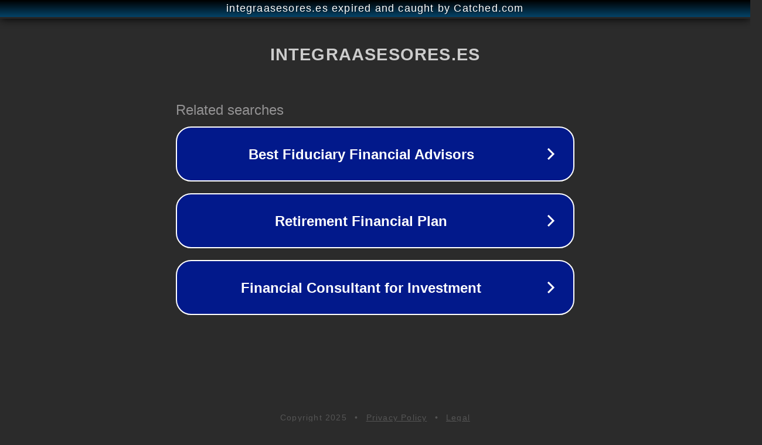

--- FILE ---
content_type: text/html; charset=utf-8
request_url: https://integraasesores.es/fiscal/modelo-de-contrato-de-arrendamiento-rustico/
body_size: 1126
content:
<!doctype html>
<html data-adblockkey="MFwwDQYJKoZIhvcNAQEBBQADSwAwSAJBANDrp2lz7AOmADaN8tA50LsWcjLFyQFcb/P2Txc58oYOeILb3vBw7J6f4pamkAQVSQuqYsKx3YzdUHCvbVZvFUsCAwEAAQ==_KqQ7wRac+RJEdBascZfG5D3Ib22kxgFVzDoR5TbuQBO6ENhQ1pmv2PjCSgD6WuIA8kxNS+3Q9SGVIuV8ZPVTKg==" lang="en" style="background: #2B2B2B;">
<head>
    <meta charset="utf-8">
    <meta name="viewport" content="width=device-width, initial-scale=1">
    <link rel="icon" href="[data-uri]">
    <link rel="preconnect" href="https://www.google.com" crossorigin>
</head>
<body>
<div id="target" style="opacity: 0"></div>
<script>window.park = "[base64]";</script>
<script src="/bKponazIa.js"></script>
</body>
</html>
